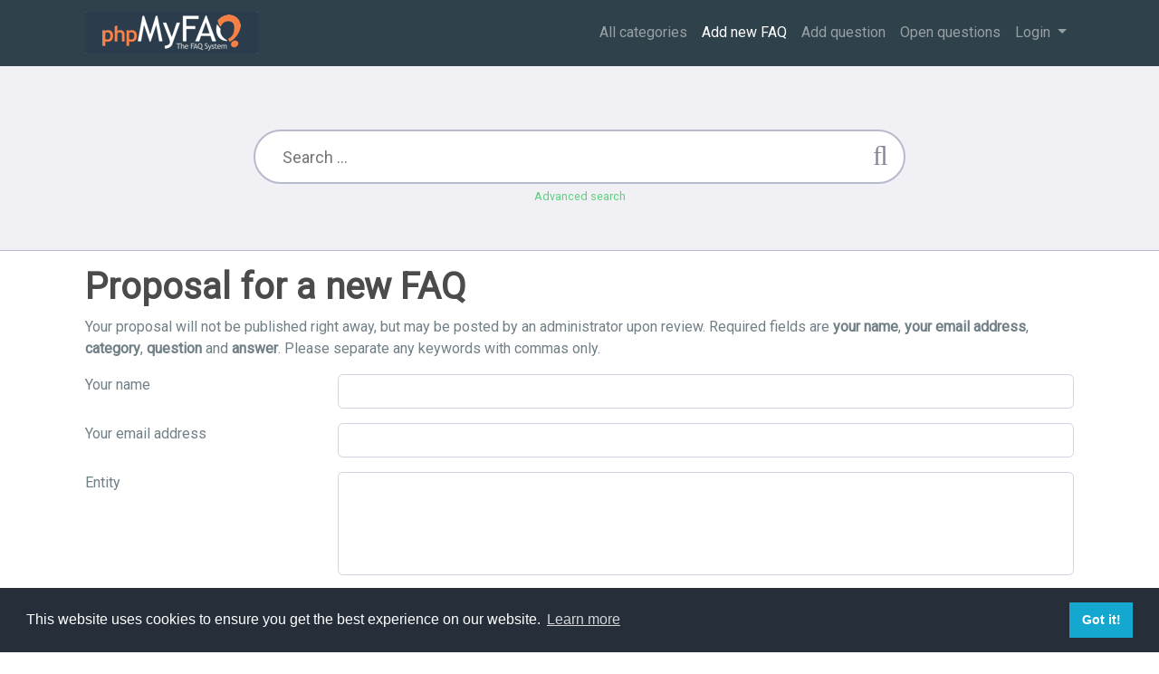

--- FILE ---
content_type: text/html;charset=UTF-8
request_url: http://sincro.serveftp.net:10200/phpmyfaq/index.php?sid=11942&lang=en&action=add&cat=0
body_size: 3079
content:
<!DOCTYPE html>
<html lang="en">
  <head>
    <meta charset="utf-8" />
    <title>FAQ Sincro - Perguntas e Dúvidas Frequentes - powered by phpMyFAQ 3.1.6</title>
    <base href="http://sincrohelp.sincrosis.com:10200/phpmyfaq/" />
    <meta name="description" content="FAQ Sincro - Perguntas e Dúvidas Frequentes" />
    <meta name="keywords" content="" />
    <meta name="author" content="Renato" />
    <meta name="viewport" content="width=device-width, initial-scale=1" />
    <meta name="application-name" content="phpMyFAQ 3.1.6" />
    <meta name="robots" content="index, follow" />
    <meta name="revisit-after" content="7 days" />
    <meta name="apple-itunes-app" content="app-id=977896957" />
    <link href="https://fonts.googleapis.com/css?family=Roboto" rel="stylesheet" type="text/css" />
    <link rel="stylesheet" href="http://sincrohelp.sincrosis.com:10200/phpmyfaq/assets/dist/styles.css" />
    <link rel="shortcut icon" href="http://sincrohelp.sincrosis.com:10200/phpmyfaq/assets/themes/default/img/favicon.ico" />
    <link rel="apple-touch-icon" href="http://sincrohelp.sincrosis.com:10200/phpmyfaq/assets/themes/default/img/apple-touch-icon.png" />
    <link rel="canonical" href="http://sincrohelp.sincrosis.com:10200/phpmyfaq/phpmyfaq/index.php?sid=11942&amp;lang=en&amp;action=add&amp;cat=0" />
    <script>
      if (self === top) {
        document.documentElement.style.display = 'block';
      } else {
        top.location = self.location;
      }
    </script>
    <style>
      html {
        display: none;
      }
    </style>
  </head>
  <body class="flex-column" dir="ltr">
    <nav class="navbar navbar-expand-lg navbar-dark bg-primary">
      <div class="container">
        <a class="navbar-brand" id="phpmyfaq-logo" title="FAQ Sincro - Perguntas e Dúvidas Frequentes" href="http://sincrohelp.sincrosis.com:10200/phpmyfaq/">
          <img src="http://sincrohelp.sincrosis.com:10200/phpmyfaq/assets/themes/default/img/logo.png" alt="phpMyFAQ" />
        </a>
        <button
          class="navbar-toggler"
          type="button"
          data-toggle="collapse"
          data-target="#pmf-navbar-toggle"
          aria-controls="pmf-navbar-toggle"
          aria-expanded="false"
          aria-label="Toggle navigation"
        >
          <span class="navbar-toggler-icon"></span>
        </button>
        <div class="collapse navbar-collapse justify-content-end" id="pmf-navbar-toggle">
          <ul class="navbar-nav mr-md-12">
            <li class="nav-item "><a class="nav-link" href="index.php?sid=11942&amp;lang=en&amp;action=show">All categories</a></li>
            <li class="nav-item active"><a class="nav-link" href="index.php?sid=11942&amp;lang=en&amp;action=add&cat=0">Add new FAQ</a></li>
            <li class="nav-item "><a class="nav-link" href="index.php?sid=11942&amp;lang=en&amp;action=ask&category_id=0">Add question</a></li>
            <li class="nav-item "><a class="nav-link" href="index.php?sid=11942&amp;lang=en&amp;action=open-questions">Open questions</a></li>
            <li class="nav-item dropdown">
              <a
                class="nav-link dropdown-toggle"
                href="#"
                id="dropdown"
                data-toggle="dropdown"
                aria-haspopup="true"
                aria-expanded="false"
              >
                Login
              </a>
              <div class="dropdown-menu" aria-labelledby="dropdown">
                
                <div><a class="dropdown-item" href="?action=register">Sign up</a> <a class="dropdown-item" href="?action=login">Login</a></div>
                 
              </div>
            </li>
          </ul>
        </div>
      </div>
    </nav>
    <!-- SEARCH -->
    <section class="pmf-search-section">
      <div class="pmf-masthead pmf-single-masthead">
        <div class="container">
          <div class="row">
            <div class="col-lg-8 mx-md-auto">
              <form role="search" id="search" action="?sid=11942&amp;lang=en&amp;action=search" method="post">
                <input
                  type="text"
                  class="typeahead pmf-search-field"
                  placeholder="Search ..."
                  name="search"
                  autocomplete="off"
                  data-provide="typeahead"
                  value=""
                />
                <button type="submit"><i class="fa fa-search"></i></button>
                <small class="form-text text-muted">
                  <a class="help" href="?action=search">Advanced search</a>
                </small>
              </form>
            </div>
          </div>
        </div>
      </div>
    </section>
    <!-- BREADCRUMB -->
    
    <!-- MAIN CONTENT -->
    <section id="wrapper" class="mt-3">
      <div class="container">
        <div class="row"><section class="col-12">
  <h1>Proposal for a new FAQ</h1>
  <p>Your proposal will not be published right away, but may be posted by an administrator upon review. Required fields are <strong>your name</strong>, <strong>your email address</strong>, <strong>category</strong>, <strong>question</strong> and <strong>answer</strong>. Please separate any keywords with commas only.</p>
  <form id="formValues" action="#" method="post" accept-charset="utf-8">
    <input type="hidden" name="lang" id="lang" value="en" />
    <input type="hidden" value="" id="openQuestionID" name="openQuestionID" />
    <div class="form-group row">
      <label class="col-sm-3 form-control-label" for="name">Your name</label>
      <div class="col-sm-9">
        <input type="text" class="form-control" name="name" id="name" value="" required />
      </div>
    </div>
    <div class="form-group row">
      <label class="col-sm-3 form-control-label" for="email">Your email address</label>
      <div class="col-sm-9">
        <input type="email" class="form-control" name="email" id="email" value="" required />
      </div>
    </div>
    <div class="form-group row">
      <label class="col-sm-3 form-control-label" for="rubrik">Entity</label>
      <div class="col-sm-9">
        <select name="rubrik[]" class="form-control" id="rubrik" multiple="multiple" size="5" required>
          
        </select>
      </div>
    </div>
    <div class="form-group row">
      <label class="col-sm-3 form-control-label" for="question">Your question</label>
      <div class="col-sm-9">
        <textarea class="form-control" cols="37" rows="3" name="question" id="question" required >
</textarea
        >
      </div>
    </div>
    <div class="form-group row">
      <label class="col-sm-3 form-control-label" for="answer">Your answer</label>
      <div class="col-sm-9">
        <textarea class="form-control" cols="37" rows="10" name="answer" id="answer" required></textarea>
      </div>
    </div>
    <div class="form-group row">
      <label class="col-sm-3 form-control-label" for="keywords">Keywords</label>
      <div class="col-sm-9">
        <input type="text" class="form-control" name="keywords" id="keywords" />
      </div>
    </div>
    <div class="form-group row">
      <label class="col-sm-3 form-control-label" for="contentlink">Link for this FAQ</label>
      <div class="col-sm-9">
        <input type="url" class="form-control" name="contentlink" id="contentlink" placeholder="http://" />
      </div>
    </div>
    
    <div class="form-group row">
      <div class="col-sm-12 text-right">
        <button class="btn btn-primary btn-lg" type="submit" id="submitfaq">submit</button>
      </div>
    </div>
  </form>
  <div id="loader"></div>
  <div id="faqs"></div>
</section>
<script src="http://sincrohelp.sincrosis.com:10200/phpmyfaq/assets/dist/frontend.js"></script>
 </div>
      </div>
    </section>
    <footer class="pmf-footer font-small pt-4">
      <div class="container">
        <div class="row">
          <div class="col-8 mb-4">
            <ul class="pmf-footer-menu">
              <li class="foot-menu-item"><a href="index.php?sid=11942&amp;lang=en&amp;action=overview">FAQ Overview</a></li>
              <li class="foot-menu-item"><a href="index.php?sid=11942&amp;lang=en&amp;action=sitemap&amp;lang=en">Sitemap</a></li>
              <li class="foot-menu-item"><a href="index.php?sid=11942&amp;lang=en&amp;action=glossary">FAQ Glossary</a></li>
              <li class="foot-menu-item"><a href="index.php?sid=11942&amp;lang=en&amp;action=contact">Contact</a></li>
              <li class="foot-menu-item"><a target="_blank" href="">Privacy Statement</a></li>
            </ul>
          </div>
          <div class="col-4 mb-4">
            <form action="?sid=0" method="post" accept-charset="utf-8" class="pmf-footer-language">
              <select class="form-control" name="language" id="language" onchange="this.form.submit();">
	<option value="ar">Arabic</option>
	<option value="eu">Basque</option>
	<option value="bn">Bengali</option>
	<option value="bs">Bosnian</option>
	<option value="pt-br">Brazilian Portuguese</option>
	<option value="zh">Chinese (Simplified)</option>
	<option value="tw">Chinese (Traditional)</option>
	<option value="cs">Czech</option>
	<option value="da">Danish</option>
	<option value="nl">Dutch</option>
	<option value="en" selected>English</option>
	<option value="fi">Finnish</option>
	<option value="fr">French</option>
	<option value="fr-ca">French (Canada)</option>
	<option value="de">German</option>
	<option value="el">Greek</option>
	<option value="he">Hebrew</option>
	<option value="hi">Hindi</option>
	<option value="hu">Hungarian</option>
	<option value="id">Indonesian</option>
	<option value="it">Italian</option>
	<option value="ja">Japanese</option>
	<option value="ko">Korean</option>
	<option value="lv">Latvian</option>
	<option value="lt">Lithuanian</option>
	<option value="ms">Malay</option>
	<option value="mn">Mongolian</option>
	<option value="nb">Norwegian Bokm&aring;l</option>
	<option value="fa">Persian</option>
	<option value="pl">Polish</option>
	<option value="pt">Portuguese</option>
	<option value="ro">Romanian</option>
	<option value="ru">Russian</option>
	<option value="sr">Serbian</option>
	<option value="sk">Slovak</option>
	<option value="sl">Slovenian</option>
	<option value="es">Spanish</option>
	<option value="sv">Swedish</option>
	<option value="th">Thai</option>
	<option value="tr">Turkish</option>
	<option value="uk">Ukrainian</option>
	<option value="vi">Vietnamese</option>
	<option value="cy">Welsh</option>
</select>
              <input type="hidden" name="action" value="" />
            </form>
          </div>
        </div>
      </div>
      <div class="text-center py-3">powered with ❤️ and ☕️ by <a href="https://www.phpmyfaq.de" target="_blank">phpMyFAQ</a> 3.1.6</div>
      
    </footer>
    <script src="http://sincrohelp.sincrosis.com:10200/phpmyfaq/assets/dist/vendors.js"></script>
    <script src="http://sincrohelp.sincrosis.com:10200/phpmyfaq/assets/dist/phpmyfaq.js"></script>
    <script src="http://sincrohelp.sincrosis.com:10200/phpmyfaq/assets/dist/frontend.js"></script>
    <script>
      $('.topten').tooltip();
      $('.latest-entries').tooltip();
      $('.sticky-faqs').tooltip();
    </script>
    <script>
      window.addEventListener('load', () => {
        window.cookieconsent.initialise({
          palette: {
            popup: {
              background: '#252e39',
            },
            button: {
              background: '#14a7d0',
            },
            revokable: true,
          },
        });
      });
    </script>
  </body>
</html>
